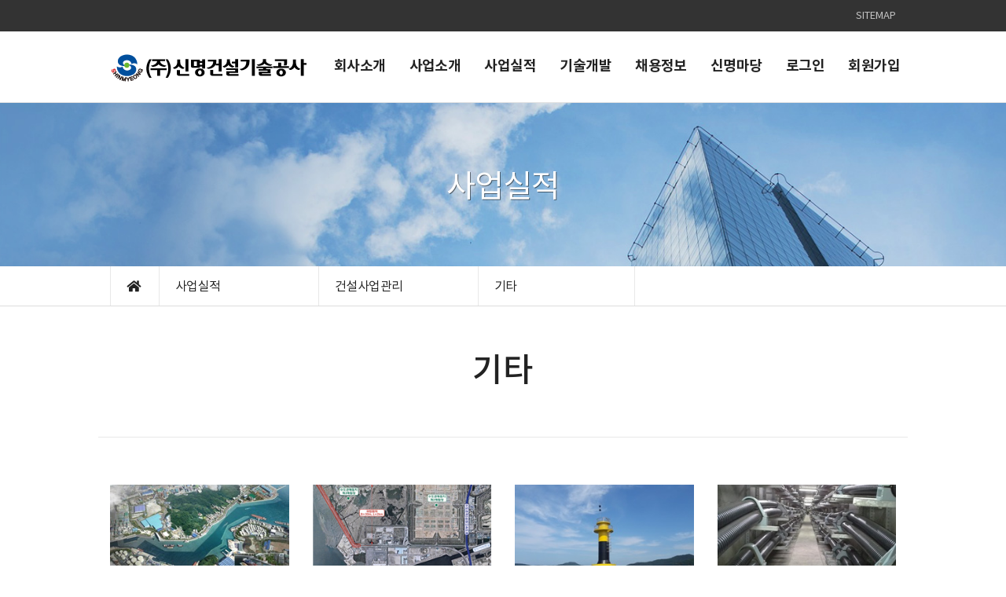

--- FILE ---
content_type: text/html; charset=utf-8
request_url: http://shinmyeong.co.kr/skin/page/busi_perform05.html
body_size: 40586
content:
<!DOCTYPE html>
<html lang="ko">
<head>
<meta charset="UTF-8">
<meta name="robots" content="ALL">
<meta http-equiv="Content-Type" content="text/html; charset=UTF-8">
<meta http-equiv="X-UA-Compatible" content="IE=edge">
<meta name="description" content="토목설계/감리, 건축/토목공사 등 건물 및 토목엔지니어링 서비스업체">
<meta name="author" content="(주)신명건설기술공사">
<meta name="content-language" content="ko">
<meta name="keywords" content="토목설계 전문업체, 감리, 상하수도, 도로, 수자원, 환경 등">
<meta name="viewport" content="width=device-width, initial-scale=1.0">
<meta name="viewport" content="width=1200">
<meta property="og:title" content="(주)신명건설기술공사"/>
<meta property="og:type" content="website"/>
<meta property="og:url" content="http://shinmyeong.co.kr"/>
<meta property="og:description" content="토목설계/감리, 건축/토목공사 등 건물 및 토목엔지니어링 서비스업체"/>
<meta property="og:image" content=""/>
<link rel="canonical" href="http://shinmyeong.co.kr" />
<title>(주)신명건설기술공사</title>
<link rel="stylesheet" href="//maxcdn.bootstrapcdn.com/bootstrap/3.3.7/css/bootstrap.min.css">
<link href="//maxcdn.bootstrapcdn.com/font-awesome/4.7.0/css/font-awesome.min.css" rel="stylesheet">
<link rel="stylesheet" href="/css/jasny-bootstrap.min.css">
<link rel="stylesheet" href="/css/flexslider.css" type="text/css">
<link type="text/css" media="all" rel="stylesheet" href="/css/jquery.tosrus.all.css" />
<link type="text/css" media="all" rel="stylesheet" href="/css/slick.css" />
<link type="text/css" media="all" rel="stylesheet" href="/css/owl.carousel.css" />
<link href="/css/bootstrap-datetimepicker.min.css" rel="stylesheet">
<link type="text/css" rel="stylesheet" href="/css/plugins/slide-in-panel/style.css" />
<script type="text/javascript" src="/js/HuskyEZCreator.js" charset="utf-8"></script>
<link rel="stylesheet" href="/css/animate.min.css">
<link rel="stylesheet" href="/css/custom.css">
<link rel="stylesheet" href="/theme/a/custom.css">
<link rel="stylesheet" href="/skin/custom.css?t=1769149777">
<!--[if lt IE 9]>
<script src="/js/html5shiv.js"></script>
<script src="/js/respond.min.js"></script>
<![endif]-->
<script src="//ajax.googleapis.com/ajax/libs/jquery/1.11.0/jquery.min.js"></script>
<script src="//ajax.googleapis.com/ajax/libs/jqueryui/1.10.4/jquery-ui.min.js"></script>
<script src="//maxcdn.bootstrapcdn.com/bootstrap/3.3.7/js/bootstrap.min.js"></script>
<script type="text/javascript" src="/js/hammer.min.js"></script>
<script type="text/javascript" language="javascript" src="/js/FlameViewportScale.js"></script>
<script type="text/javascript" src="//code.jquery.com/jquery-migrate-1.2.1.min.js"></script>
<script type="text/javascript" charset="utf-8" src="/js/owl.carousel.min.js"></script>
<script type="text/javascript" charset="utf-8" src="/js/slick.min.js"></script>
<script type="text/javascript" language="javascript" src="/js/jquery.tosrus.min.all.js"></script>
<script src="//ajax.googleapis.com/ajax/libs/webfont/1.5.0/webfont.js"></script>
<script type="text/javascript" charset="utf-8" src="/js/bootstrap-datetimepicker.min.js"></script>
<script src="/js/jasny-bootstrap.min.js"></script>
<script src="/js/summernote.min.js"></script>
<link rel="stylesheet" href="/css/summernote.css" type="text/css">
<script type="text/javascript" src="/js/all.js" charset="utf-8"></script>
<script src="/theme/a/custom.js"></script>
<script type="text/javascript">
$(document).ready(function(){
	$('.uneven').slick({
        dots: true,
        speed: 300,
        slidesToShow: 4,
        slidesToScroll: 4,
		slide : 'div'
    });
	$(".slick-track").prop("id","freewall");
	$('.slick-slide').click(function(){
		$('.slider a[data-no="'+$(this).attr('data-no')+'"]').click();
	});
});
</script>
<!--/******************************************************플렉스 슬라이더**********************************************/-->
<script type="text/javascript">
$('#myTab a').click(function (e) {
  e.preventDefault()
  $(this).tab('show')
});
</script>

<script type="text/javascript">
  (function(i,s,o,g,r,a,m){i['GoogleAnalyticsObject']=r;i[r]=i[r]||function(){
  (i[r].q=i[r].q||[]).push(arguments)},i[r].l=1*new Date();a=s.createElement(o),
  m=s.getElementsByTagName(o)[0];a.async=1;a.src=g;m.parentNode.insertBefore(a,m)
  })(window,document,'script','//www.google-analytics.com/analytics.js','ga');

  ga('create', 'UA-52839620-1', 'auto');
  ga('send', 'pageview');

</script></head>
<body class="body-layout">

<script>
	console.log('3.139.77.127')
	console.log('220.85.21.35')
</script>
<script type="text/javascript">
        document.addEventListener('DOMContentLoaded', function() {
        var csrfToken = "35b0da683555cccafbe766b80cf04c65";
        var forms = document.querySelectorAll('form');
        forms.forEach(function(form) {
            var input = document.createElement('input');
            input.type = 'hidden';
            input.name = "ci_csrf_token";
            input.value = csrfToken;
            form.appendChild(input);
        });
    });
</script>
<script  language="JavaScript">
    <!--
        function  imageView(strImage)
        {
        this.document.images['mainImage'].src  =  strImage;
        }
    //-->
	$(window).resize(function(){
		$(".topmarginLay_a").css("height",$(".navbar-fixed-top").height());
	});
	$(window).ready(function(){
		$(".topmarginLay_a").css("height",$(".navbar-fixed-top").height());
	});
	$(window).load(function(){
		$(".topmarginLay_a").css("height",$(".navbar-fixed-top").height());
	});
</script>
<!-- Menu -->
<div class="navbar navbar-inverse navbar-fixed-top" role="navigation">
	<div class="menu_top">
	<div class="container"><a href="/skin/page/sitemap.html">SITEMAP</a></div>
</div>	<div class="container">

	  <div class="navbar-header">
			<button type="button" class="navbar-toggle" data-toggle="collapse" data-target=".navbar-collapse">
				<span class="sr-only">Toggle navigation</span>
				<span class="icon-bar"></span>
				<span class="icon-bar"></span>
				<span class="icon-bar"></span>
			</button>
			<a class="navbar-brand" href="/"><img alt="LOGO" src="/skin/img/logo/logo.png" class="img-responsive"></a>
		</div>
		<div class="navbar-collapse collapse">
			<ul class="nav navbar-nav navbar-right">
								<li id='m-13'><a href='#' target='_self' class='m-13' >회사소개</a></li>
<li id='m-14'><a href='#' target='_self' class='m-14' >사업소개</a></li>
<li id='m-15'><a href='#' target='_self' class='m-15' >사업실적</a></li>
<li id='m-16' class='dropdown'>
<a href='#' target='_self' class='m-16 dropdown-toggle' data-toggle='dropdown'>기술개발 <b class='caret'></b></a>
<ul class='dropdown-menu m-16_sub'>
<li class='sub_link'><a href='/skin/page/rnd01.html' target='_self' class='m-16' >기술연구소</a></li>
<li class='sub_link'><a href='/skin/page/rnd02.html' target='_self' class='m-16' >특허</a></li>
</ul>
</li>
<li id='m-17'><a href='#' target='_self' class='m-17' >채용정보</a></li>
<li id='m-18'><a href='#' target='_self' class='m-18' >신명마당</a></li>
				<li class="divider-vertical"></li>
				<li><a href='/login.php?rq_url=%2Fskin%2Fpage%2Fbusi_perform05.html'>로그인</a></li><li><a href='/join.php?rq_url=%2Fskin%2Fpage%2Fbusi_perform05.html'>회원가입</a></li>							</ul>
		</div>
	</div>
	<div class="" id="menu-bottom">
	<div class="sub-menu menu0">
		<ul class="m1-ul2">
			<li class="first"><a href="/skin/page/company02.html">회사소개</a></li>
			<li><a href="/skin/page/company01.html">인사말</a></li>
			<li><a href="/skin/page/company02.html">회사소개</a></li>
			<li><a href="/skin/page/company03.html">연혁</a></li>
			<li><a href="/skin/page/company04.html">면허등록</a></li>
			<li><a href="/skin/page/company05.html">조직도</a></li>
			<li><a href="/skin/page/company06.html">찾아오시는 길</a></li>
		</ul>
	</div>
	<div class="sub-menu menu1">
		
		<ul class="m2-ul2">
			<li class="first"><a href="/skin/page/busi_inform01.html">설계</a></li>
			<li class="float_li">
				<div class="float_ul_box">
					<ul>
					<li><a href="/skin/page/busi_inform01.html">도로 및 공항</a></li>
					<li><a href="/skin/page/busi_inform14.html">항만 및 해안</a></li>
					<li><a href="/skin/page/busi_inform02.html">토목구조</a></li>
					<li><a href="/skin/page/busi_inform03.html">토질 ∙ 지질</a></li>
					<li><a href="/skin/page/busi_inform08.html">조경</a></li>
					<li><a href="/skin/page/busi_inform07.html">교통</a></li>
					<li><a href="#c">일반산업기계</a></li>
					<li><a href="#c">전력설계</a></li>
					<li><a href="#c">정보통신</a></li>
				</ul>
			</div>
			<div class="float_ul_box">
				<ul>
					<li><a href="/skin/page/busi_inform05.html">상하수도</a></li>
					<li><a href="/skin/page/busi_inform09.html">환경</a></li>
					<li><a href="/skin/page/busi_inform15.html">철도</a></li>						
					<li><a href="/skin/page/busi_inform04.html">도시계획</a></li>
					<li><a href="/skin/page/busi_inform13.html">지반 ∙ 터널</a></li>
					<li><a href="/skin/page/busi_inform06.html">수자원개발</a></li>
					<li><a href="#c">설비</a></li>
					<li><a href="#c">전력감리</a></li>
					<!-- <li><a href="/skin/page/busi_inform11.html">기술진단</a></li> -->
					<!-- <li><a href="/skin/page/busi_inform10.html">방재안전</a></li> -->
					<!-- <li><a href="/skin/page/busi_inform12.html">정밀안전진단</a></li> -->
					</ul>
				</div>
			</li>
		</ul>
		<ul class="m2-ul1">
			<li class="first"><a href="/skin/page/busi_inform00.html">건설사업관리</a></li>
			<li><a href="/skin/page/busi_inform00.html">감리 ∙ CM분야</a></li>
		</ul>
		<ul class="m2-ul3">
			<li class="first"><a href="#c">기타</a></li>
			<li><a href="#c">현장조사 및 측량</a></li>
			<li><a href="#c">방재관리대책대행자</a></li>
			<li><a href="#c">제1종환경영향평가</a></li>
			<li><a href="#c">교통영향평가</a></li>
			<li><a href="#c">교통안전진단</a></li>
			<li><a href="#c">재해영향평가</a></li>
			<li><a href="#c">지하안전영향평가</a></li>
			<li><a href="#c">공공하수도 기술진단</a></li>
			<li><a href="#c">정밀안전진단</a></li>
			<li><a href="#c">기업부설연구소</a></li>
		</ul>
	</div>
	<div class="sub-menu menu2">
		<ul class="m3-ul1">
			<li class="first"><a href="/skin/page/busi_perform01.html">건설사업관리</a></li>
			<li><a href="/skin/page/busi_perform01.html">도로</a></li>
			<li><a href="/skin/page/busi_perform02.html">단지조성</a></li>
			<li><a href="/skin/page/busi_perform03.html">수자원</a></li>
			<li><a href="/skin/page/busi_perform04.html">상하수도</a></li>
			<li><a href="/skin/page/busi_perform05.html">기타</a></li>
		</ul>
		<ul class="m3-ul2">
			<li class="first"><a href="/skin/page/busi_perform06.html">설계</a></li>
			<li class="float_li">
				<div class="float_ul_box">
					<ul>
						<li><a href="/skin/page/busi_perform06.html">도로 및 공항</a></li>
						<li><a href="/skin/page/busi_perform07.html">상하수도</a></li>
						<li><a href="/skin/page/busi_perform08.html">도시계획</a></li>
						<li><a href="/skin/page/busi_perform09.html">조경</a></li>
						<li><a href="/skin/page/busi_perform10.html">수자원</a></li>
						<li><a href="/skin/page/busi_perform11.html">환경</a></li>
					</ul>
				</div>
				<div class="float_ul_box">
					<ul>
						<li><a href="/skin/page/busi_perform12.html">토목구조∙토질</a></li>
						<li><a href="/skin/page/busi_perform13.html">교통</a></li>
						<li><a href="/skin/page/busi_perform14.html">항만</a></li>
						<li><a href="/skin/page/busi_perform15.html">발송배전</a></li>
						<li><a href="/skin/page/busi_perform16.html">기술진단∙정밀안전진단</a></li>
						<li><a href="/skin/page/busi_perform17.html">VE</a></li>
					</ul>
				</div>
			</li>
		</ul>
	</div>
	<div class="sub-menu menu3">
		<ul class="m4-ul1">
			<li class="first"><a href="/skin/page/rnd01.html">기술개발</a></li>
			<li><a href="/skin/page/rnd01.html">기술연구소</a></li>
			<li><a href="/skin/page/rnd02.html">특허</a></li>
			<li><a href="/skin/page/rnd03.html">신기술</a></li>
		</ul>
		<!--ul class="m4-ul2">
			<li class="first"><a href="/skin/page/rnd02.html">특허</a></li>
			<li><a href="/skin/page/rnd02.html">특허</a></li>
		</ul>
		<ul class="m4-ul3">
			<li class="first"><a href="/skin/page/rnd03.html">신기술</a></li>
			<li><a href="/skin/page/rnd03.html">신기술</a></li>
		</ul-->
	</div>
	<div class="sub-menu menu4">
		<ul class="m5-ul1">
			<li class="first"><a href="/skin/page/recruitment01.html">채용정보</a></li>
			<li><a href="/skin/page/recruitment01.html">인재상</a></li>
			<li><a href="/skin/page/recruitment02.html">인사제도</a></li>
			<li><a href="/skin/page/recruitment03.html">채용안내</a></li>
			<li><a href="/bbs/bbs/?bbs_no=6">채용공고</a></li>
		</ul>
		<!--ul class="m5-ul2">
			<li class="first"><a href="/skin/page/recruitment02.html">인사제도</a></li>
			<li><a href="/skin/page/recruitment02.html">인사제도</a></li>
		</ul>
		<ul class="m5-ul3">
			<li class="first"><a href="/skin/page/recruitment03.html">채용안내</a></li>
			<li><a href="/skin/page/recruitment03.html">채용안내</a></li>
		</ul>
		<ul class="m5-ul4">
			<li class="first"><a href="/bbs/bbs/?bbs_no=6">채용 공고</a></li>
			<li><a href="/bbs/bbs/?bbs_no=6">채용공고</a></li>
		</ul-->
	</div>
	<div class="sub-menu menu5">
		<ul class="m6-ul1">
			<li class="first"><a href="/bbs/bbs/?bbs_no=7">신명마당</a></li>
			<li><a href="/bbs/bbs/?bbs_no=7">공지사항</a></li>
			<li><a href="/bbs/bbs/?bbs_no=8">자료실</a></li>
		</ul>  
		<!--ul class="m6-ul2">
			<li class="first"><a href="/bbs/bbs/?bbs_no=8">자료실</a></li>
			<li><a href="/bbs/bbs/?bbs_no=8">자료실</a></li>
		</ul-->
	</div>
</div></div>
<br><!-- Menu End -->
<div class="topmarginLay_a"></div>
<div class="container sub-layout">

<!-- Body -->
<meta name="keywords" content=""><div class="subpage busi_perfotm" id="busi_perfotm05">
	<div class="subTop">
		<div class="container">
			<h2>사업실적</h2>
		</div>
		<div class="bread">
			<div class="container">
				<ol class="breadcrumb">
					<li class="bread_home"><i class="fas fa-home"></i></li>
					<li>사업실적</li>
					<li>건설사업관리</li>
					<li>기타</li>
				</ol>
			</div>
		</div>
	</div>

	<div class="subContent">
		<div class="container">
			<div class="row subTitle">
				<div class="col-md-12">
					<h3>기타</h3>
				</div>
			</div>
			<div class="row">
				<div class="col-md-12">
					<div role="tabpanel">
						<!-- Nav tabs -->
						<!-- Tab panes -->
						<div class="tab-content">
							<div role="tabpanel" class="tab-pane active" id="perform05_1">
								<div class="con con1 row">
									<div class="col-md-3">
										<img src="/skin/img/sub/perform05_1.jpg" alt="" class="img-responsive center-block">
										<dl>
											<dt>2018년도 오염퇴적물 정화사업 사업관리(시공단계)용역</dt>
											<dd>해양환경공단</dd>
											<dd>2018.05</dd>
										</dl>
									</div>		
									<div class="col-md-3">
										<img src="/skin/img/sub/perform05_2.png" alt="" class="img-responsive center-block">
										<dl>
											<dt>수도권매립지 외곽 차폐수림대 조성사업(토목공사) 건설사업관리용역</dt>
											<dd>수도권매립지관리공사</dd>
											<dd>2017.10</dd>
										</dl>
									</div>
									<div class="col-md-3">
										<img src="/skin/img/sub/perform05_3.jpg" alt="" class="img-responsive center-block">
										<dl>
											<dt>가대암등표 개량공사 건설사업관리용역</dt>
											<dd>대산지방해양 수산청</dd>
											<dd>2016.02</dd>
										</dl>
									</div>
									<div class="col-md-3">
										<img src="/skin/img/sub/perform05_4.jpg" alt="" class="img-responsive center-block">
										<dl>
											<dt>북원주 S/S인출 전력구공사 시공감리용역</dt>
											<dd>한국전력</dd>
											<dd>2006.10</dd>
										</dl>
									</div>		
									<div class="clearfix"></div>	
									<div class="col-md-3">
										<img src="/skin/img/sub/perform05_5.jpg" alt="" class="img-responsive center-block">
										<dl>
											<dt>가거도등대 진입로 확장공사 건설사업관리용역</dt>
										</dl>
									</div>		
									<div class="col-md-3">
										<img src="/skin/img/sub/perform05_6.jpg" alt="" class="img-responsive center-block">
										<dl>
											<dt>대형기상탑 설치 토목공사 책임감리용역</dt>
										</dl>
									</div>	
									<div class="col-md-3">
										<img src="/skin/img/sub/perform05_7.jpg" alt="" class="img-responsive center-block">
										<dl>
											<dt>득량예당-대서간 도로확포장 지장전주 이설공사(감리)</dt>
										</dl>
									</div>	
									<div class="col-md-3">
										<img src="/skin/img/sub/perform05_8.jpg" alt="" class="img-responsive center-block">
										<dl>
											<dt>광양 동천, 추산천 수해복구공사 감리용역</dt>
										</dl>
									</div>	
								</div>
							</div>
							<div role="tabpanel" class="tab-pane" id="perform05_2">
								<div class="con con2 row">
									<div class="col-md-3">
										<img src="/skin/img/sub/perform_logo.jpg" alt="" class="perform_logo img-responsive center-block">
										<dl>
											<dt>무안탄도 도서전화공사 감리용역</dt>
											<dd>한전전남지사</dd>
											<dd>2000.08</dd>
										</dl>
									</div>		
									<div class="col-md-3">
										<img src="/skin/img/sub/perform_logo.jpg" alt="" class="perform_logo img-responsive center-block">
										<dl>
											<dt>신안 장병도 농어촌 전화공사 감리용역</dt>
											<dd>한전전남지사</dd>
											<dd>2000.09</dd>
										</dl>
									</div>	
									<div class="col-md-3">
										<img src="/skin/img/sub/perform_logo.jpg" alt="" class="perform_logo img-responsive center-block">
										<dl>
											<dt>득량예당-대서간 도로확포장 지장전주이설공사(감리)</dt>
											<dd>한국전력공사 보성지점</dd>
											<dd>2008.09</dd>
										</dl>
									</div>	
									<div class="col-md-3">
										<img src="/skin/img/sub/perform_logo.jpg" alt="" class="img-responsive center-block perform_logo">
										<dl>
											<dt>해남군 생활폐기물 소각시설 대보수사업 건설사업관리용역</dt>
											<dd>해남군</dd>
											<dd>2017.06</dd>
										</dl>
									</div>
									<!--div class="col-md-3">
										<img src="/skin/img/sub/perform05_1_9.jpg" alt="" class="img-responsive center-block">
										<dl>
											<dt>회천 하수처리장 개량사업 감리용역</dt>
											<dd>경상북도</dd>
											<dd>2011.03</dd>
										</dl>
									</div>
									<div class="col-md-3">
										<img src="/skin/img/sub/perform05_1_10.jpg" alt="" class="img-responsive center-block ">
										<dl>
											<dt>08하수관거정비 임대형 민간투자사업(BTL) 전면책임감리용역</dt>
											<dd>광주광역시</dd>
											<dd>2010.07</dd>
										</dl>
									</div>
									<div class="col-md-3">
										<img src="/skin/img/sub/perform05_1_11.jpg" alt="" class="img-responsive center-block">
										<dl>
											<dt>초도.안도 송도.송도 상수도시설공사 통합책임감리용역</dt>
											<dd>여수시</dd>
											<dd>2007.12</dd>
										</dl>
									</div>
									<div class="col-md-3">
										<img src="/skin/img/sub/perform05_1_12.jpg" alt="" class="img-responsive center-block">
										<dl>
											<dt>흑산대둔도 상수도시설공사 감리용역</dt>
											<dd>신안군</dd>
											<dd>2005.01</dd>
										</dl>
									</div>	
									<div class="clearfix"></div>								
									<div class="col-md-3">
										<img src="/skin/img/sub/perform_logo.jpg" alt="" class="img-responsive center-block perform_logo">
										<dl>
											<dt>구례군 하수관거 정비사업(2단계1지구) 전면책임감리용역</dt>
											<dd>구례군</dd>
											<dd>2004.05</dd>
										</dl>
									</div>
									<div class="col-md-3">
										<img src="/skin/img/sub/perform_logo.jpg" alt="" class="img-responsive center-block perform_logo">
										<dl>
											<dt>구례군 하수관거 정비사업 통합전면책임감리용역</dt>
											<dd>구례군</dd>
											<dd>2003.04</dd>

										</dl>
									</div>
									<div class="col-md-3">
										<img src="/skin/img/sub/perform_logo.jpg" alt="" class="img-responsive center-block perform_logo">
										<dl>
											<dt>남제,조곡지구외 2개소(조례,석현) 하수도 책임감리용역</dt>
											<dd>순천시</dd>
											<dd>2001.05</dd>
										</dl>
									</div>
									<div class="col-md-3">
										<img src="/skin/img/sub/perform_logo.jpg" alt="" class="img-responsive center-block perform_logo">
										<dl>
											<dt>순천시 상수도3단계 확장사업 전면책임감리용역</dt>
											<dd>순천시</dd>
											<dd>2000.07</dd>
										</dl>
									</div-->
								</div>
							</div>
							<!-- 							<div role="tabpanel" class="tab-pane" id="messages">...</div>
							<div role="tabpanel" class="tab-pane" id="settings">...</div> -->
						</div>
						<div class="clearfix"></div>
						<ul class="nav nav-tabs" role="tablist">
							<li role="presentation" class="active"><a href="#perform05_1" aria-controls="perform05_1" role="tab" data-toggle="tab">1</a></li>
							<li role="presentation"><a href="#perform05_2" aria-controls="perform05_2" role="tab" data-toggle="tab">2</a></li>
							<!-- 							<li role="presentation"><a href="#messages" aria-controls="messages" role="tab" data-toggle="tab">Messages</a></li>
							<li role="presentation"><a href="#settings" aria-controls="settings" role="tab" data-toggle="tab">Settings</a></li> -->
						</ul>
					</div>
				</div>
			</div>
		</div>
	</div>
</div></div><!-- Modal -->
<div class="modal" id="img_sum_modal" tabindex="-1" aria-hidden="true" style="display: none;">

                <input type="hidden" class="now_img" value="1">
        <div id="" class="modal-content_img_view" style="width:100%;background-color:#000000;margin:0">
            <center>
                <input type="hidden" class="img_bbs_no">
            <!--<div class="row" style="height:120px;">
                <div class="col-xs-1"><button class="pre_page" style="top:50px"><</button></div>
                <div class="col-xs-10"><div class="images_sum"></div></div>
                <div class="col-xs-1"><button class="next_page" style="top:50px">></button>
                <input type="hidden" class="now_page" value="1"></div>
            </div>--> 
                <!-- Slide Image -->
                <table class="images_sum_main_table" style="background-color:#FFFFFF;text-align: center">
                    <tr>
                        <td>
                            <img class="images_sum_main" src="" style="margin:4px 10px" alt="main images">
                            <br>
                            <table width="100%"><tr><td width="50%"></td><td><a class="pre_img" href="#" style="color:#000000;"><span class="glyphicon glyphicon-chevron-left"></span></a></td>
			    <td><a class="" href="#" data-dismiss="modal" style="color:#000000;"><span class="glyphicon glyphicon-remove-sign btn-lg"></span></a></td>
			    <td><a class="next_img" href="#"><span class="glyphicon glyphicon-chevron-right" style="color:#000000;"></span></a></td><td width="50%"></td></tr></table>
                        </td>
                    </tr>
                </table>
            </center>


                <a class="carousel-control left pre_img" href="#"><span class="glyphicon glyphicon-chevron-left"></span></a>
                <a class="carousel-control right next_img" href="#"><span class="glyphicon glyphicon-chevron-right"></span></a>

               
            <!--<img src="$img_path" class="img-responsive images_sum_main" style="max-height:700px;">-->
    </div>
</div>
<!-- Modal -->
<script type="text/javascript">
    $(".dh-front-gallery .col-md-3 a.thumbnail").height($(".dh-front-gallery .col-md-3 a.thumbnail").width()*0.7);
    $(".pull-center.dh-popup").css("left",($(window).width()-$(".pull-center.dh-popup").width())/2);
    $(window).resize(function(){
    $(".dh-front-gallery .col-md-3 a.thumbnail").height($(".dh-front-gallery .col-md-3 a.thumbnail").width()*0.7);
	$(".pull-center.dh-popup").css("left",($(window).width()-$(".pull-center.dh-popup").width())/2);
    });
    
    $(".intro-widgetbox .col-xs-3 a.thumbnail").height($(".intro-widgetbox .col-xs-3 a.thumbnail").width()*0.7);
    $(".pull-center.dh-popup").css("left",($(window).width()-$(".pull-center.dh-popup").width())/2);
    $(window).resize(function(){
    $(".intro-widgetbox .col-xs-3 a.thumbnail").height($(".intro-widgetbox .col-xs-3 a.thumbnail").width()*0.7);
	$(".pull-center.dh-popup").css("left",($(window).width()-$(".pull-center.dh-popup").width())/2);
    });

	function sendFile(file,editor,welEditable) {
	    data = new FormData();
	    data.append("file", file);
	    $.ajax({
		data: data,
		type: "POST",
		url: "/saveimage.php",
		cache: false,
		contentType: false,
		processData: false,
		success: function(url) {
			editor.insertImage(welEditable, url);
		}
	    });
	}

    $.ajax({
		type: "get",
		url: "/imggallery.php",
		data: "img_bbs_no=4&page_no="+$(".now_page").val(),
		success: function(msg){
				$(".images_sum").html(msg);
		}
	});
    $(".pre_page").click(function(){
        if($(".now_page").val()!=1){
            var im_page_no = $(".now_page").val();
            im_page_no--;
            $(".now_page").val(im_page_no);
            $.ajax({
                type: "get",
                url: "/imggallery.php",
                data: "img_bbs_no=4&page_no="+$(".now_page").val(),
                success: function(msg){
                        $(".images_sum").html(msg);
                }
            });
        }
    });
    $(".next_page").click(function(){
        var im_page_no = $(".now_page").val();
        im_page_no++;
        $(".now_page").val(im_page_no);
        $.ajax({
            type: "get",
            url: "/imggallery.php",
            data: "img_bbs_no=4&page_no="+$(".now_page").val(),
            success: function(msg){
                    $(".images_sum").html(msg);
            }
        });
    });
    
    
    
    $(".pre_img").click(function(){
        var im_page_no = $(".now_img").val();
        im_page_no--;
        $(".now_page").val(im_page_no);
        $.ajax({
            type: "get",
            url: "/imggallery.php",
            data: "img_bbs_no="+$(".img_bbs_no").val()+"&mode=pre&img_no="+$(".now_img").val()+"&page_no="+$(".now_page").val(),
            success: function(msg){
                
                $(".pre_img").css("display","none");
                $(".next_img").css("display","none");
                var msg_arr = msg.split("as12gf");
                $(".images_sum_main").attr("src",msg_arr[1]);
                $(".now_img").val(msg_arr[0]);
                $(".images_sum_main").css("height","");
                $(".images_sum_main").css("width","");
                if($(".images_sum_main").height()*$(window).width()>=$(".images_sum_main").width()*$(window).height()){
                    $(".images_sum_main").css("height",$(window).height()-20);
                }else{
                    $(".images_sum_main").css("width",$(window).width()-60);
                }
                $(".images_sum_main_table").css("margin-top",($(".modal-content_img_view").height()-$(".images_sum_main").height()-40)/2+"px");
                $(".pre_img").css("display","block");
                $(".next_img").css("display","block");

            }
        });
    });
    $(".next_img").click(function(){
        var im_page_no = $(".now_img").val();
        im_page_no++;
        $(".now_page").val(im_page_no);
        $.ajax({
            type: "get",
            url: "/imggallery.php",
            data: "img_bbs_no="+$(".img_bbs_no").val()+"&mode=next&img_no="+$(".now_img").val()+"&page_no="+$(".now_page").val(),
            success: function(msg){
                $(".pre_img").css("display","none");
                $(".next_img").css("display","none");
                var msg_arr = msg.split("as12gf");
                $(".images_sum_main").attr("src",msg_arr[1]);
                $(".now_img").val(msg_arr[0]);
                $(".images_sum_main").css("height","");
                $(".images_sum_main").css("width","");
                if($(".images_sum_main").height()*$(window).width()>=$(".images_sum_main").width()*$(window).height()){
                    $(".images_sum_main").css("height",$(window).height()-20);
                }else{
                    $(".images_sum_main").css("width",$(window).width()-60);
                }
                $(".images_sum_main_table").css("margin-top",($(".modal-content_img_view").height()-$(".images_sum_main").height()-40)/2+"px");
                $(".pre_img").css("display","block");
                $(".next_img").css("display","block");
            }
        });
    });

    
    
    
    function ch_main_img(img_bbs_no,data_no,src){
        $(".images_sum_main").css("max-height",$(window).height()-50);
        $(".modal-content_img_view").css("height",$(window).height());
        $(".pre_img").css("display","none");
        $(".next_img").css("display","none");
        if(data_no==$(".first_img").val()){
            $(".pre_img").css("display","none");
        }
        $(".img_bbs_no").val(img_bbs_no);
        $(".now_img").val(data_no);
        $(".images_sum_main").attr("src",src);
        $("#img_sum_modal").show();
        $(".images_sum_main").css("height","");
        $(".images_sum_main").css("width","");
        if($(".images_sum_main").height()*$(window).width()>=$(".images_sum_main").width()*$(window).height()){
            $(".images_sum_main").css("height",$(window).height()-20);
        }else{
            $(".images_sum_main").css("width",$(window).width()-60);
        }
        $(".images_sum_main_table").css("margin-top",($(".modal-content_img_view").height()-$(".images_sum_main").height()-40)/2+"px");
        $(".pre_img").css("display","block");
        $(".next_img").css("display","block");
    }

    
    $(window).resize(function(){
        $(".images_sum_main").css("height","");
        $(".images_sum_main").css("width","");
        if($(".images_sum_main").height()*$(window).width()>=$(".images_sum_main").width()*$(window).height()){
            $(".images_sum_main").css("height",$(window).height()-20);
        }else{
            $(".images_sum_main").css("width",$(window).width()-40);
        }
        $(".images_sum_main_table").css("margin-top",($(".modal-content_img_view").height()-$(".images_sum_main").height()-40)/2+"px");
        $(".images_sum_main").css("max-height",$(window).height()-60);
        $(".modal-content_img_view").css("height",$(window).height());
    });

</script>


<script type="text/javascript" language="javascript">

	$(window).load(function(){
		setTimeout(function(){
			$(".uneven div div div").height($(".uneven div div div").width()*0.7);
			$(".slick-list.draggable").height($(".uneven div div div").height+2);
			$(".slick-track").height($(".uneven div div div").width()*0.7);
		},300);
    });

    $(window).resize(function(){
		$(".uneven div div div").height($(".uneven div div div").width()*0.7);
		$(".slick-list.draggable").height($(".uneven div div div").height+2);
		$(".slick-track").height($(".uneven div div div").width()*0.7);
    });


//jQuery(function( $ ) {
	$(document).ready(function(){
    $('#freewall a').tosrus({
		caption    : {
			add        : true
		},
		slides    : {
			load        : 'near-visible'
		},
		wrapper    : {
		   classes    : "img-border"
		},
		infinite : true,
	});
    
});
</script></div>
<div class="container footer-social-layout">
	<div class="row">
    <div class="col-lg-12 text-center warning socialArea">
                                <!--<a href="#" target="_blank"><button class="btn btn-link"><img src="/img/kakaotalk.jpg" height="30px" alt="kakaotalk" title="kakaotalk"></button></a>-->
        								    </div>
</div>
		</div>
</div>
</div>


</div></div></div>
<!-- Body End -->
<!-- Footer -->
<div class="footer_copy">
    <div class="col-lg-12 text-center">
    <div class="container">
	<div class="row text-left">
		<div class="col-sm-2">
			<img src="/skin/img/logo/f-logo.png" alt="" class="img-responsive foot-logo">
		</div>
		<div class="col-sm-10">
			<a href="/skin/page/personal.html">개인정보취급방침</a>
			<ul>
				<li><strong>본사</strong> 전남 순천시 가곡길 12 / 우편번호 57923 / 대표전화 061-750-8000 / 이메일 sin3391@daum.net</li>
				<li><strong>서울사무소</strong> 서울시 동작구 상도로 21(대방동 397-10), 현대빌딩 / 우편번호 06955 / 대표전화 02-825-3391</li>
				<!-- <li><strong>안양사무소</strong> 경기도 안양시 동안구 시민대로 361, 1동 1103호 (관양동, 에이스평촌타워) / 우편번호 14057 / 대표전화 031-342-2471</li> -->
			</ul>
			<p class="copy">COPYRIGHT 2018 &copy; SHINMYEONG CO.,LTD. ALL RIGHTS RESERVED.</p>
		</div>
	</div>
</div>

<!-- snb 모음 
<div class="footer_snb">
<ul class="sub_snb_inner01">
	<li><a href="/skin/page/company01.html">회사소개</a></li>
	<li><a href="/skin/page/busi_inform01.html">사업소개</a></li>
	<li><a href="/skin/page/busi_perform01.html">사업실적</a></li>
	<li><a href="/skin/page/rnd01.html">기술개발</a></li>
	<li><a href="/skin/page/.html">채용정보</a></li>
	<li><a href="/skin/page/.html">신명마당</a></li>
</ul>
<ul class="sub_snb_inner02">
	<li><a href="/skin/page/company01.html">인사말</a></li>
	<li><a href="/skin/page/company02.html">회사소개</a></li>
	<li><a href="/skin/page/company03.html">연혁</a></li>
	<li><a href="/skin/page/company04.html">면허등록</a></li>
	<li><a href="/skin/page/company05.html">조직도</a></li>
	<li><a href="/skin/page/company06.html">찾아오시는 길</a></li>
</ul>

<ul class="sub_snb_inner03">
	<li><a href="/skin/page/busi_inform00.html">건설사업관리</a></li>
	<li><a href="/skin/page/busi_inform01.html">설계</a></li>
</ul>
<ul class="sub_snb_inner04">
	<li><a href="/skin/page/busi_perform01.html">건설사업관리</a></li>
	<li><a href="/skin/page/busi_perform06.html">설계</a></li>
</ul>
<ul class="sub_snb_inner05">
	<li><a href="/skin/page/rnd01.html">기술연구소</a></li>
	<li><a href="/skin/page/rnd02.html">특허</a></li>
</ul>
<ul class="sub_snb_inner06">
	<li><a href="/skin/page/recruit01.html">인재상</a></li>
	<li><a href="/skin/page/recruit02.html">인사제도</a></li>
	<li><a href="/skin/page/recruit03.html">채용안내</a></li>
	<li><a href="/skin/page/recruit04.html">채용공고</a></li>
</ul>
<ul class="sub_snb_inner07">
	<li><a href="">공지사항</a></li>
	<li><a href="">자료실</a></li>
</ul>

<ul class="sub_snb_inner08">
	<li><a href="/skin/page/busi_inform01.html">도로 및 공항</a></li>
	<li><a href="/skin/page/busi_inform02.html">토목구조</a></li>
	<li><a href="/skin/page/busi_inform03.html">토질∙지질</a></li>
	<li><a href="/skin/page/busi_inform04.html">도시계획</a></li>
	<li><a href="/skin/page/busi_inform05.html">상하수도</a></li>
	<li><a href="/skin/page/busi_inform06.html">수자원개발</a></li>
	<li><a href="/skin/page/busi_inform07.html">교통</a></li>
	<li><a href="/skin/page/busi_inform08.html">조경</a></li>
	<li><a href="/skin/page/busi_inform09.html">환경</a></li>
	<li><a href="/skin/page/busi_inform10.html">방재안전</a></li>
	<li><a href="/skin/page/busi_inform11.html">기술진단</a></li>
	<li><a href="/skin/page/busi_inform12.html">정밀안전진단</a></li>
	<li><a href="/skin/page/busi_inform13.html">지하안전영향평가</a></li>
</ul>
<ul class="sub_snb_inner09">
	<li><a href="/skin/page/busi_perform01.html">도로</a></li>
	<li><a href="/skin/page/busi_perform02.html">단지조성</a></li>
	<li><a href="/skin/page/busi_perform03.html">수자원</a></li>
	<li><a href="/skin/page/busi_perform04.html">상하수도</a></li>
	<li><a href="/skin/page/busi_perform05.html">기타</a></li>
</ul>
<ul class="sub_snb_inner10">
	<li><a href="/skin/page/busi_perform06.html">도로 및 공항</a></li>
	<li><a href="/skin/page/busi_perform07.html">상하수도</a></li>
	<li><a href="/skin/page/busi_perform08.html">도시계획</a></li>
	<li><a href="/skin/page/busi_perform09.html">조경</a></li>
	<li><a href="/skin/page/busi_perform10.html">수자원</a></li>
	<li><a href="/skin/page/busi_perform11.html">환경</a></li>
	<li><a href="/skin/page/busi_perform12.html">토목구조∙토질</a></li>
	<li><a href="/skin/page/busi_perform13.html">교통</a></li>
	<li><a href="/skin/page/busi_perform14.html">항만</a></li>
	<li><a href="/skin/page/busi_perform15.html">발송배전</a></li>
	<li><a href="/skin/page/busi_perform16.html">기술진단∙정밀안전진단</a></li>
	<li><a href="/skin/page/busi_perform17.html">VE</a></li>
</ul>
	</div>
--><br><script>
	$(document).ready(function() {
		const window_w = $(window).width();
		if (window_w > 767) {
			//드롭다운 삭제
			$('.navbar-inverse .navbar-right > li > ul').remove();

			//드롭다운 삽입
			var dropmenu = 9;
			for (var i = 0; i < dropmenu; i++) {
				$('.navbar-inverse .navbar-right > li').eq(i).append($('#menu-bottom > .sub-menu:first-child'));
			}

			$('.navbar-inverse .navbar-right > li.divider-vertical +li').append('<ul class="dropdown-menu">\
						<li><a href="/join_view.php">내 정보</a></li>\
						<li><a href="/logout.php">로그아웃</a></li>\
					</ul>')
			
			//메뉴 하단 영역
			$('.navbar-inverse .navbar-right li[id^="m"]').mouseenter(function() {
				$('#menu-bottom').addClass('on');
			}).mouseleave(function() {
				$('#menu-bottom').removeClass('on');
			});
			
		}
		
		if($('.dh-margin-top').length){
			//게시판 목록
			$('.bbs-list-view-layout + .row,.dh-board,.dh-view-box,#mailForm,.bbs-blog-view-layout + .row,#mod_type_formForm').appendTo('.bbs-area').css('visibility','visible');
			$('#insertForm').css('visibility','visible');
		}else{
			//게시판 내용
			$('#calendar').parent().appendTo('.bbs-area').css('visibility','visible');
			$('.bbs-list-view-layout + .row,.dh-board,.dh-view-box,#insertForm,#mailForm,.bbs-blog-view-layout + .row,#mod_type_formForm').appendTo('.bbs-area').css('visibility','visible');
		}
		
		if(!$('.navbar-inverse .navbar-nav > li.divider-vertical+li+li > a > span').hasClass('glyphicon-lock')) {
		$('.dh-alert').css({'min-height': '500px','line-height': '20em','font-size': '30px','font-weight': '500','border': '1px solid #ddd'});
	}
		
	});
</script>

<script>
	$(document).ready(function() {
		$('.small_img').click(function(e) {
			e.preventDefault();
			var imgSource = $(this).attr('src');

			$(".big_img").fadeTo(400, 0.7, function() {
				$(".big_img").attr('src', imgSource).fadeTo(400, 1);
			});
			var data_text = $(this).attr('img_text');
			$('.big_img_text').text(data_text);
			
			return fals
		});

		$('a[href="#c"]').click(function(e){
			e.preventDefault();
			alert('준비중입니다');
			return false;
		});
	})
</script>    </div>
</div>
</body>
</html>

--- FILE ---
content_type: text/css
request_url: http://shinmyeong.co.kr/skin/custom.css?t=1769149777
body_size: 36825
content:
@charset "utf-8";
@import url(https://use.fontawesome.com/releases/v5.6.3/css/all.css);
@import url(https://use.fontawesome.com/releases/v5.6.3/css/v4-shims.css);
@import url('https://fonts.googleapis.com/css?family=Noto+Serif+KR&display=swap');
@import url('/skin/notokr/notokr.css');

html {overflow-x: hidden; overflow-y: scroll;}
.body-layout {
    padding-top: 130px;
    background:#fff;
}

/* 폰트 설정 */
.body-layout, h1, h2, h3, h4, h5, h6, input, textarea, button { font-family: 'notokr',  "NanumGothic", "나눔고딕", 'NanumBarunGothic', 'Apple SD Neo Gothic', 'Malgun Gothic', 'Gulim', sans-serif; }
/* h1, h2, h3, h4, h5, h6, p { margin: 0px; } */
ol, ul, li {
	list-style: none;
	list-style-position: inside;
}

.navbar .caret, 
.navbar .divider-vertical, 
.navbar ~ br,
.footer-social-layout,
.footer_copy .text-center > br,
.topmarginLay_a {
	display: none;
}

/*가로 100% 레이아웃 정의*/
.container_contents,
.intro-html-layout,
.intro-html-layout > div,
.footer_copy > div,
.sub-layout{
	width:100%;
	padding:0;
	margin:0;
}
.intro-board-widget-layout,
.dh-board,
.dh-view-box,
.bbs-list-view-layout + .row,
#mailForm,
#insertForm{
	width:100%;
	max-width:1170px;
	margin:0 auto;
}
*{word-break:keep-all}
ul{padding-left:0}
a, a:hover{text-decoration:none}
/* login */

.login-layout,
.id-find-layout,
.pw-find-layout{
	padding: 80px 15px;
}
.login-layout .panel,
.id-find-layout .panel,
.pw-find-layout .panel{
	box-shadow: none;
	max-width: 500px;
	padding: 80px 40px 80px;
	margin: 0 auto;
	border: 1px solid #ddd;
	border-radius: 0px;
}
.login-layout .panel hr,
.id-find-layout .panel hr,
.pw-find-layout .panel hr{
	display: none;
}
.login-layout .panel .panel-body,
.id-find-layout .panel .panel-body,
.pw-find-layout .panel .panel-body{
	padding: 0;
}
.login-layout .panel-body > div.col-sm-12,
.id-find-layout .panel-body > div.col-sm-12,
.pw-find-layout .panel-body > div.col-sm-12 {
	float: none;
}
.login-layout .panel-body > div.col-sm-12 h2,
.id-find-layout .panel-body > div.col-sm-12 h2,
.pw-find-layout .panel-body > div.col-sm-12 h2{
	text-align: center;
	margin: 0 0 15px;
	line-height: 1;
	color: #222;
	font-size: 32px;
}
.inner-box-msg {
	width: 100%;
	text-align: center;
	float: none;
	margin-bottom: 30px;
	padding: 0;
}
.inner-box-msg p {
	font-size: 14px;
	letter-spacing: -0.03em;
	color: #555;
	margin: 0;
}
.inner-box-form {
	width: 100%;
	float: none;
	margin: 0 auto;
	overflow: hidden;
	padding: 0;
}
.login-layout label,
.id-find-layout label,
.pw-find-layout label{
	font-size: 16px;
	letter-spacing: -0.03em;
	color: #222;
	font-weight: 500;
	margin: 0 0 10px;
	line-height: 1;
}
.login-layout .form-control,
.id-find-layout .form-control,
.pw-find-layout .form-control{
	box-shadow: none;
	border-radius: 0px;
	border: 1px solid #ddd;
	height: 40px;
	color: #555;
	font-size: 15px;
	letter-spacing: -0.03em;
}
.login-layout .form-control:focus,
.id-find-layout .form-control:focus,
.pw-find-layout .form-control:focus{
	border-color: #aaa;
}
.login-layout .btn-warning,
.id-find-layout .btn-warning,
.pw-find-layout .btn-warning{
	float: none;
	width: 100%;
	height: 50px;
	background: #005ab7;
	border-radius: 0px;
	border: none;
	font-size: 15px;
	letter-spacing: -0.03em;
	box-shadow: none;
	margin-top: 15px;
	transition: all ease 0.3s;
}
.login-layout .btn-warning:hover,
.id-find-layout .btn-warning:hover,
.pw-find-layout .btn-warning:hover{
	background: #004286;
}
.login-layout form > div > p,
.id-find-layout form > div > p,
.pw-find-layout form > div > p{
	width: 50%;
	margin: 0;
	float: left;
	text-align: center;
	line-height: 1;
}
.login-layout form > div > p + p,
.id-find-layout form > div > p + p,
.pw-find-layout form > div > p + p {
	border-left: 1px solid #ccc;
}
.login-layout form > div > p > a,
.id-find-layout form > div > p > a,
.pw-find-layout form > div > p > a{
	font-size: 14px;
	color: #555;
	letter-spacing: -0.03em;
	display: block;
	padding: 2px 0;
}

@media (max-width:768px){
	.login-layout,
	.id-find-layout,
	.pw-find-layout {
		padding: 20px 15px;
	}
	.login-layout .panel,
	.id-find-layout .panel,
	.id-find-layout .panel {
		padding: 40px;
	}
	.login-layout .panel-body > div.col-sm-12 h2,
	.id-find-layout .panel-body > div.col-sm-12 h2,
	.pw-find-layout .panel-body > div.col-sm-12 h2{
		font-size: 24px;
	}
	.inner-box-msg p {
		font-size: 12px;
	}
	.login-layout label,
	.id-find-layout label,
	.pw-find-layout label {
		font-size: 14px;
	}
	.login-layout .form-control,
	.id-find-layout .form-control,
	.pw-find-layout .form-control{
		font-size: 13px;
		height: 36px;
	}
	.login-layout form > div > p > a,
	.id-find-layout form > div > p > a,
	.pw-find-layout form > div > p > a{
		font-size: 12px;
	}
	.login-layout .btn-warning,
	.id-find-layout .btn-warning,
	.pw-find-layout .btn-warning{
		height: 45px;
		font-size: 14px;
		margin-top: 10px;
	}
}
.li-dash > li,
.li-dot > li,.li-dash >dd,
.li-dot > dd{margin-left:10px; padding-left:15px; position:relative;}
.li-dash > li:before,
.li-dot > li:before,
.li-dash > dd:before,
.li-dot > dd:before{
	content:'-';
	display:block;
	position:absolute;
	left:5px;
	top:0;
}
.li-dot > li:before,
.li-dot > dd:before{
	content:"";
    left:3px;
    top:10px;
    width:3px;
    height:3px;
    background:#444;
    border-radius:50%;
}
*{word-break:keep-all}

/* 	.navbar-inverse{
background: #fff;
border-color: transparent;
padding: 0;
margin: 0;
}
.navbar-brand img {
	padding-top: 15px;
}
.navbar-inverse .navbar-nav > li > a{
	background-color:none;	      
	color:#999999;              
	font-size:14px;              
	padding:15px 15px 15px 15px;  
	margin:0px 0px 0px 0px;     
}
.dropdown-menu > li > a{
	background-color:#ffffff;    
	color:#333333;               
	padding:0px 0px 0px 0px;      
	margin:3px 20px 3px 20px;      
	font-size:14px;
} */
/*nav*/


.navbar-inverse {
    background-color: #FFF;
    margin-bottom: 0;
    border-bottom: 1px solid #e3e3e3;
}

.navbar-inverse .container {
    max-width: 1030px;
}

.navbar-inverse .navbar-brand {
    color: #333;
    padding: 0;
    margin: 28px 0 15px !important;
}
.navbar-inverse .navbar-brand:hover,
.navbar-inverse .navbar-brand:focus {
color: #333;
}
.navbar-inverse .navbar-brand img{
    margin-top:0;
}

@media screen and (min-width: 768px) {
    /* .divider-vertical + li,
    .divider-vertical + li + li{
        display:none;
    } */
    .navbar-inverse .navbar-nav > li{
        position:relative;
        z-index:10000;
    }
    .navbar-inverse .navbar-nav > li > a {
        padding: 35px 15px;
        font-size: 18px;
        font-weight: 600;
        letter-spacing: -0.03em;
        color: #222;
        -webkit-text-shadow: none;
        text-shadow: none;
        border-bottom: 2px solid transparent;
        line-height: 1;
    }

    .navbar-inverse .navbar-nav > li > a:hover,
    .navbar-inverse .navbar-nav > li > a:focus,
    .navbar-inverse .navbar-nav > li:hover > a,
    .navbar-inverse .navbar-nav > li:focus > a,
    .navbar-inverse .navbar-nav > .open > a,
    .navbar-inverse .navbar-nav > .open > a:hover,
    .navbar-inverse .navbar-nav > .open > a:focus,
    .navbar-inverse .navbar-nav > .active > a,
    .navbar-inverse .navbar-nav > .active > a:hover,
    .navbar-inverse .navbar-nav > .active > a:focus {
        -webkit-box-shadow: none;
        box-shadow: none;
        background-color: transparent;
        color: #005ab7;
        border-color:#005ab7;
    }
    .navbar-right{
        margin-right:-20px;
    }
}
.navbar-inverse .navbar-nav > li .sub-menu{
    display: none;
    opacity: 0;
    z-index: -1;
    position: absolute;
    left: 0;
    top: 100%;    left: 50%;
    transform: translateX(-50%);
    width: 950px;
	text-align:center
}
.navbar-inverse .navbar-nav > li:hover .sub-menu{
    display:block;
    animation-name:fadeIn;
    animation-duration:0.5s;
    animation-delay:0.1s;
    animation-fill-mode:both;
    z-index:10000;
}
.navbar-inverse .navbar-nav > li .sub-menu:after{
    content:'';
    display:block;
    clear:both;
}
.navbar-inverse .navbar-nav > li .sub-menu>ul{
display:inline-block;
margin:0;
padding:30px 15px 30px 0;
vertical-align:top;
	min-width: 150px;
}
.navbar-inverse .navbar-nav > li .sub-menu ul a{
display:block;
font-size:15px;
font-weight:400;
color:#444;
margin-bottom:3px;
padding:2px 0;
	text-align:left
}
.navbar-inverse .navbar-nav > li .sub-menu ul a:hover{
color:#005ab7;
font-weight:500;
}
.navbar-inverse .navbar-nav > li .sub-menu ul .first a{
padding-bottom:10px;
font-size:18px;
font-weight:500;
color:#222;
	border-bottom:1px solid ;
		
    margin-bottom: 20px;
}
.navbar-inverse .navbar-nav > li .sub-menu ul .first a:hover{
    color:#005ab7;
}
#menu-bottom{
    opacity:0;
    z-index:0;
    position:absolute;
    left:0;
    top:100%;
    width:100%;
    height:0;
    border-top:1px solid #ddd;
    border-bottom:1px solid #ccc;
    background:#f8f8f8;
    transition:all .3s ease;
}
#menu-bottom .sub-menu{
display:none;
}
#menu-bottom.on{
opacity:1;
height:400px;
}
.float_li{overflow:hidden}
.float_ul_box{float: left;margin: 0 25px 0 0;}
/* .navbar-inverse .navbar-nav > li .sub-menu.menu4{left: -100%;    transform: translateX(-10%);}
.navbar-inverse .navbar-nav > li .sub-menu.menu5{ transform: translateX(-10%);} */
/* 하단 카피라이트 설정 시작*/
.footer_copy .container {
    max-width: 1030px;
}
.footer_copy .text-center {
    background-color: #dedede;
    color: #777;
    font-size: 13px;
    padding: 40px 0;
    margin: 0;
    text-align: center;
    letter-spacing: -0.03em;
}
.footer_copy .text-center .col-sm-10 ul{padding-left:0}
.footer_copy .text-center .col-sm-10 ul li,
.footer_copy .text-center p {
    margin-bottom: 2px;
}
.footer_copy .text-center .col-sm-10 a {
    position: absolute;
    right: 0;
    display: block;
    background: #999;
    padding: 5px 15px;
    text-decoration: none;
    color: #fff;
    font-size: 13px;
}
.footer_copy .text-center .col-sm-10 a:hover{background:#999;color:#fff}
/* 하단 카피라이트 설정 끝*/

/*slide*/
.carousel-inner .item{width:100%; height:calc(100vh - 125px)}
.carousel-inner .item:nth-of-type(1){background:url(/skin/img/slide/slide1.jpg) no-repeat center / cover}
.carousel-inner .item:nth-of-type(2){background:url(/skin/img/slide/slide2.jpg) no-repeat center / cover}
.carousel-inner .item:nth-of-type(3){background:url(/skin/img/slide/slide3.jpg) no-repeat center / cover}
.carousel-inner .item:nth-of-type(4){background:url(/skin/img/slide/slide4.jpg) no-repeat center / cover}
.carousel-inner .item:nth-of-type(5){background:url(/skin/img/slide/slide5.jpg) no-repeat center / cover}
.carousel-inner .item:nth-of-type(6){background:url(/skin/img/slide/slide6.jpg) no-repeat center / cover}
.carousel-caption {
    left: 50%;
    top: 145px;
    right: auto;
    bottom: auto;
    transform: translateX(-50%);
    padding: 0 15px;
    text-align: left;
    max-width: 1030px;
    width: 100%;
}
.carousel-caption h2 {
    font-size: 34px;
    letter-spacing: -0.04em;
    text-shadow: 0px 0px 9px #000;
    line-height: 1.45;
    margin: 0;
    font-weight: 500;
}
.carousel-caption h2 span {
    font-weight: 600;
    color: #fff;
}
.slide_btm {
    position: absolute;
    bottom: 0;
    left: 0;
    width: 100%;
    height: 125px;
    background: rgba(27, 42, 56, 0.9);
}
.slide_btm .col-md-6{    padding: 0;}
.slide_btm .col-md-6 a {
    display: block;
    text-align: center;
    height: 125px;
    line-height: 125px;
    font-size: 23px;
    font-weight: 600;
    text-decoration: none;
    color: #fff;
    letter-spacing: -0.03em;
    border-left: 1px solid rgba(255,255,255,0.4);
    border-right: 1px solid rgba(255,255,255,0.4);
    transition: all ease .3s;
}
.slide_btm .col-md-6 a:hover{background: rgba(27, 42, 56, 0.9);color:#fff }
.slide_btm .col-md-6:first-child a{border-right:none}
.carousel-indicators {
    bottom: 160px;
    margin-bottom: 0;
}
.carousel-indicators li {
    width: 12px;
    height: 12px;
    margin: 0 4px;
    background-color: #fff;
    border: none;
    border-radius: 0;
}
.carousel-indicators .active {
    width: 12px;
    height: 12px;
    margin: 0 4px;
    background-color: #005ab7;
}
.glyphicon-chevron-left:before, .glyphicon-chevron-right:before{display:none}
.carousel-control {
    opacity: 0.7;
}
.carousel-control span.glyphicon {
    width: 42px;
    height: 80px;
    top: 40%;
}
.left.carousel-control .glyphicon{background:url(/skin/img/slide/arrow_prev.png) no-repeat center;}
.right.carousel-control .glyphicon{background:url(/skin/img/slide/arrow_next.png) no-repeat center}

/*sub*/
.subContent p, 
.subContent li, 
.subContent dd {
    font-size: 14px;
    letter-spacing: -0.03em;
    line-height: 1.75;
    color: #444;
}
.subContent .subTitle {
    margin: 0 -15px 60px;
    padding: 0 0 60px;
    border-bottom: 1px solid #e8e8e8;
}
.subContent .subTitle h3 {
    text-align: center;
    font-size: 42px;
    margin:0;
    font-weight: 500;
    color: #222;
}
/* .subContent .subTitle h3:after{    content: "";
    width: 10px;
    height: 10px;
    display: block;
    background: #63c347;
    border-radius: 50%;
    text-align: center;
    margin: 30px auto;} */
.subContent .subTitle p {
    text-align: center;
    font-size: 18px;
    font-weight: 400;
    color: #222;
    margin: 10px 0 0;
}
.subContent .subTitle p b{font-weight:600}
.subTop {
    width: 100%;
    height: 260px;
    background: url(/skin/img/sub/subTop.jpg) no-repeat center top/ cover;
    position: relative;
}
.subTop h2 {
    position: absolute;
    text-align: center;
    font-size: 40px;
    font-weight: 400;
    color: #fff;
    letter-spacing: -0.03em;
    top: 42%;
    left: 50%;
    margin: 0;
    text-shadow: 1px 1px 0 rgba(0,0,0,0.5);
    transform: translate(-50%,-50%);
}
.bread{   position: absolute;
    width: 100%;
    bottom: 0;
    left: 0;
    background: #fff;
    border-bottom: 1px solid #ddd;}
.bread .container {
    max-width: 1030px;
}
.breadcrumb{    
    margin: 0;
    background: transparent;
    padding: 0;
}
.breadcrumb li {
    min-width: 200px;
    border-left: 1px solid #e8e8e8;
    padding: 15px 20px 0 20px;
    color: #222;
    letter-spacing: -0.03em;
    font-size: 16px;
    height: 50px;
}
.breadcrumb li:last-child {
    border-right: 1px solid #e8e8e8;
}
.breadcrumb li.bread_home {
    min-width: 50px;
    text-align: center;
}
.breadcrumb>li+li:before{
    content:"";
    padding:0
}
.subContent {padding:60px 0 120px}
.subContent > .container {
    max-width: 1030px;
}
.subContent h4 {
    font-size: 26px;
    font-weight: 600;
    letter-spacing: -0.03em;
    margin-bottom: 30px;
    /* padding-left: 28px; */
    position: relative;
    color: #222;
}
/* .subContent h4:before{
    content: "";
    display: block;
    width: 6px;
    height: 15px;
    background: #0074cc;
    position: absolute;
    left: 5px;
    top: 10px;
    -ms-transform: skewX(-45deg);
    -webkit-transform: skewX(-45deg);
    transform: skewX(-45deg);
} */
.subContent .con{margin-bottom:60px}
.subContent .con:last-child{margin-bottom:0}

/*table*/
.subContent .table.table-type03 {
    margin: 0 0 20px;
    border-top: 1px solid #444;
}
.subContent .table.table-type03 tr th, .subContent .table.table-type03 tr td {
    padding: 12px !important;
    border: 1px solid #ddd !important;
    letter-spacing: -0.03em;
    word-break: keep-all;
    vertical-align: middle !important;
    font-size: 14px;
}
.subContent .table.table-type03 tr th {
    color: #222;
    text-align:center;
    background:#f8f8f8; 
    font-size: 16px;}
.subContent .table.table-type03 thead tr th {background: #f8f8f8;}
.subContent .table.table-type03 tr td {color: #444;}

/*준비중*/
.maintenance {
    margin-top: 5px;
    border: 7px solid #E5E5E5;
    padding: 50px 25px;
    text-align: center;
}

.maintenance .icon {
    display: block;
    line-height: 1;
    font-size: 64px;
	margin-bottom: 10px;
}

.maintenance .big-cont {
	display: block;
    line-height: 1;
    font-size: 22px;
    font-weight: bold;
    letter-spacing: -0.05em;
    margin-bottom: 20px;
}

.maintenance .small-cont {
    display: block;
    line-height: 1.5;
    font-size: 14px;
    letter-spacing: -0.03em;
    color: #818181;
    margin-bottom: 20px;
}
/*comp*/
/* #company01 .con1 .col-md-8 {
    padding-left: 25px;
} */
#company01 .subContent p strong {
    display: block;
    font-size: 22px;
    line-height: 1;
    margin: 20px 0 5px;
    color: #111;
    font-family: 'notokr';
    letter-spacing: 0.02em;
}
#company01 .subContent p.text-right{    
    font-size: 16px;
    letter-spacing: 0.05em;
    margin-top: 30px;
    color: #333;
    text-align: center;
    font-family: 'Noto Serif KR', serif;
}
#company02 .subContent h4 {
    text-align: center;
}
#company02 .circle-wrap {
    margin: 0 auto;
    max-width: 470px;
    min-height: 170px;
    padding-left: 20px;
}
#company02 .circle-wrap:after{
	content:'';
	display:block;
	clear:both;
}
#company02 .circle-wrap .circle {
    width: 170px;
    height: 170px;
    background: rgba(0, 90, 183, 0.9);
    border-radius: 100%;
    position: relative;
    float: left;
    margin-left: -20px;
}
#company02 .circle-wrap .c1 {background: rgba(0, 150, 219, 0.9);}
#company02 .circle-wrap .c3 {background: rgba(55, 72, 99, 0.9);}
#company02 .circle-wrap .circle p {
    min-width: 80%;
    position: absolute;
    left: 50%;
    top: 50%;
    transform: translate(-50%,-50%);
    text-align: center;
    font-size: 20px;
    color: #fff;
    font-weight: 600;
    letter-spacing: -0.03em;
    line-height: 1.4;
    margin: 0;
}
#company02 .con1 p {
    font-size: 22px;
    text-align: center;
    font-weight: 500;
    background: #f8f8f8;
    padding: 15px 0;
}
#company03 .table caption {
    font-size: 20px;
    color: #222;
    font-weight: 600;
    padding: 0;
    margin: 0 0 15px;
}
#company03 .tab-content .con {margin-top:60px}
#company03 .nav-pills>li.active>a,
#company03 .nav-pills>li.active>a:hover,
#company03 .nav-pills>li.active>a:focus{
    background: #005ab7;
    border-color: #005ab7;
    padding: 12px 0;
    font-size: 18px;
    border-radius: 0;
    color: #fff;
    position: relative;
}
#company03 .nav-pills>li.active>a:after{    
	content: "";
    display: block;
    width: 0;
    height: 0;
    position: absolute;
    left: 50%;
    bottom: -10px;
    border-left: 10px solid transparent;
    border-top: 10px solid #005ab7;
    border-right: 10px solid transparent;
}
#company03 .nav-pills>li>a {
    color: #005ab7;
    padding: 12px 0;
    font-size: 18px;
    border-radius: 0;
    margin: 0;
    border: 1px solid #ddd;
    color: #444;
}
#company03 .nav-pills>li>a:hover,
#company03 .nav-pills>li>a:focus {
    background: #f8f8f8;
}
#company03 .nav-pills>li+li>a {
    border-left: none;
}
#company03 .table {
    margin: 0 0 20px;
    border-top: 1px solid #ddd;
}
#company03 .table th {
    vertical-align: top !important;
    padding: 15px 20px !important;
}
#company03 .table tr .month{
    text-align:center;
    font-weight:600
}
#company03 .table tr .year {
    font-size: 23px;
    color: #888;
    text-align: left;
    padding: 15px 20px 0 !important;
    vertical-align: top !important;
}
#company04 .table tr td a {
    text-align: center;
    display: block;
    font-weight: 500;
    letter-spacing: -0.034em;
    border: 1px solid #005ab7;
    padding: 5px 20px;
    transition: all ease .2s;
    color: #005ab7;
}
#company04 .table tr td a:hover{
    background: #005ab7;
    color:#fff
}

#company06 .con h5 {
    font-size: 20px;
    font-weight: 600;
    border-bottom: 1px solid #444;
    padding-bottom: 10px;
    overflow: hidden;
    margin-top: 0;
}
#company06 .con h5 a {
    float: right;
    font-size: 15px;
    color: #005ab7;
    width: 28px;
    height: 28px;
    line-height: 25px;
    border: 1px solid #ccc;
    text-align: center;
}
#company06 .con h5 a:hover{    
    background: #005ab7;
    border-color: #005ab7;
    color: #fff;
}
#company06 .con ul li {
    padding: 5px 0px;
    margin-left: 0;
    font-size: 14px;
    letter-spacing: -0.03em;
    line-height: 1.5;
}
#company06 .con ul li:before {
    content: none;
}
#company06 .con ul li strong {
    font-weight: 600;
    margin-right: 5px;
}

#company06 .con ul li.ad strong{  display: block;}

/*busi_inform*/
@media(min-width:768px){
#busi_inform00 .con2 .col-md-3{width:20%}
	}
#busi_inform00 .con2 .col-md-12 img{width:100%}
.big_img02{
    position: absolute;
    z-index: -1;
    top: 0;
    left: 50%;
    max-width: 970px;
    transform: translateX(-50%);
}
.big_img_text {
    margin: 25px 0;
    text-align: right;
    font-size: 15px !important;
}
#busi_inform00 .con dl {
    margin-bottom: 10px;
}
#busi_inform00 .con dl dt {
    font-size: 17px;
    letter-spacing: -0.03em;
    margin-bottom: 3px;
}
#busi_inform00 .con2 .col-md-3 img:hover,
#busi_inform00 .con2 .col-md-3 img:focus{
    opacity: 0.5;
    cursor:pointer;
}
.perfotm_more {
    position: absolute;
    display: block;
    top: 10px;
    right: 15px;
    font-size: 16px;
    letter-spacing: -0.034em;
    border: 1px solid #aaa;
    padding: 5px 30px;
    color: #444;
    text-decoration: none;
    transition: all ease .3s;
}
.perfotm_more:hover{color:#222;border-color:#222}
.con1 .li-dot li {
    margin-bottom: 8px;
    line-height: 1.5;
}

.busi_perfotm .tab-pane .con dt {
    margin: 15px 0 10px;
    color: #222;
    letter-spacing: -0.03em;
    font-weight: 600;
}
.busi_perfotm .tab-pane .con dd {
    color: #444;
    line-height: 1.5;
}
.perform_logo{border:1px solid #ddd}
.busi_perfotm .nav-tabs{
    border:none;
    text-align: center;
    margin-top:20px
}
.busi_perfotm .nav-tabs>li{    
    float: none;    
    display: inline-block;
}
.busi_perfotm .nav-tabs>li a {
    font-size: 15px;
    width: 35px;
    height: 35px;
    line-height: 33px;
    color: #444;
    border: 1px solid #ddd;
    padding: 0;
}
.busi_perfotm .nav-tabs>li a:hover {
    background: #fff;
    color: #222;
    border-color: #aaa;
}
.busi_perfotm .nav-tabs>li.active>a{
    border: none;
    background: #005ab7;
    color: #fff;
}
.busi_perfotm .tab-content{ min-height: 600px}

.busi_perfotm .tab-content .col-md-3{min-height:285px}
/*rnd*/
#rnd01 .con1 {
    margin-bottom: 40px;
}
#rnd01 .con2 .text-center {
    max-width: 800px;
    margin: 0 auto;
    font-size: 16px;
}
#rnd01 .con2 .text-center big{
    color:#222;
    font-weight: 500;
}
#rnd01 .con2 .text-center span big {
    color: #005ab7;
    font-weight: 500;
}
#rnd02 .subContent .table.table-type03 tr td {
    color: #333;
    border: none !important;
    border-bottom: 1px solid #ddd !important;
    padding: 15px !important;
    font-size: 16px;
	letter-spacing: -0.034em;
}
#rnd02 .subContent .table.table-type03 tr:hover{background:#f8f8f8}

/*recruitment*/
#recruitment01 .con dl dt {
    font-size: 23px;
    font-weight: 600;
    letter-spacing: -0.03em;
    color: #444;
    margin-bottom: 10px;
    border-bottom: 1px solid #ddd;
    padding-bottom: 10px;
}
#recruitment01 .con img{    margin-bottom: 15px;}
#rnd02 .subContent .table.table-type03 tr td:first-child{text-align:center}
#recruitment02 .con1 p{
    line-height: 1;}
#recruitment02 .con1 p span {
    padding: 10px 40px;
    position: relative;
    display: inline-block;
    margin: 0px 20px;
    color: #444;
    font-weight: 500;
    font-size: 16px;
    border: 1px solid #ddd;
}
#recruitment02 .con1 p span:after {
    content: "\f054";
    display: inline-block;
    font-size: 15px;
    position: absolute;
    right: -25%;
    font-family: fontawesome;
    color: #777;
}
#recruitment02 .con1 p span:last-child::after{ content: "";}
#recruitment02 .con2 dl {
    background: #f8f8f8;
    display: block;
    padding: 20px 30px;
    font-size: 18px;
    text-align: center;
}
#recruitment02 .con2 dl dt {
    border-bottom: 1px solid #ddd;
    padding-bottom: 10px;
    text-align: center;
    margin-bottom: 10px;
    font-size: 23px;
    color: #222;
    letter-spacing: -0.03em;
}
#recruitment02 .con2 dl dd {
    font-size: 16px;
}
.recruit {
    width: 150px;
    height: 150px;
    background: #fff;
    border: 1px solid #ddd;
    border-radius: 50%;
    position: relative;
    margin: 0 auto;
}
.recruit p {
    font-size: 18px;
    font-weight: 500;
    color: #444;
    position: absolute;
    left: 50%;
    top: 50%;
    transform: translate(-50%,-50%);
    text-align: center;
    border-radius: 50%;
}
.recruit04 {
    background: #005ab7
}
.recruit04 p {
    color: #fff;
}
.recruit:after {
    content: "\f054";
    display: inline-block;
    font-size: 30px;
    position: absolute;
    right: -45%;
    font-family: fontawesome;
    color: #999;
    transform: translateY(-50%);
    top: 50%;
}
#recruitment03 .col-md-3:last-child .recruit:after{content: "";}
#recruitment03 .con2 p {
    font-size: 18px;
    line-height: 1;
    margin: 0;
    letter-spacing: -0.02em;
}
/*bbs*/
.dh-board .table > thead > tr > th, .dh-board .table > tbody > tr > th, .dh-board .table > tfoot > tr > th, .dh-board .table > thead > tr > td, .dh-board .table > tbody > tr > td, .dh-board .table > tfoot > tr > td {padding: 16px 20px; color: #666; font-size: 14px;}
.dh-board .table > thead > tr > th {
    background: #f8f8f8;
    vertical-align: middle;
    border-bottom: 1px solid #ccc;
    font-size: 15px;
    font-weight: 600;
    color: #222;
    letter-spacing: -0.03em;
}
.dh-board .table > tbody > tr > td {
    border-bottom: 1px solid #ddd;
}
.dh-board .table > tbody > tr > td > strong > a {
    color: #444;
}
.dh-board > .table-hover {
    border-top: 1px solid #444;
    border-bottom: 1px solid #ccc;
    margin: 0;
}
.dh-board > .table-hover > tbody > tr:hover td {background-color: #f9f9f9;}
.dh-board > .table-hover > tbody > tr:hover > td > strong > a {color: #005ab7;}
.dh-margin-top{margin-top: 40px; display: inline-block;}
.bbs-blog2-index-layout .dhb-txt-box-type-b {border: none; background-color: #fff; width: 25%; margin: 0 0 20px; padding: 0 10px;}
.bbs-blog2-index-layout .dhb-txt-box-type-b > div {margin: 0; padding: 0; border: 1px solid #e5e5e5;}
.dhb-txt-box-type-b-img-layout {padding: 0;}
.dhb-txt-box-type-b-img-layout .thumb-hidden {border: none; min-height: 200px; max-height: 200px; box-shadow: 0 0 0 rgba(0, 0, 0, 0);}
.dhb-txt-box-type-b-text-layout h4{font-size: 14px; margin: 15px 0;}
.dhb-txt-box-type-b-text-layout .txt-box-footer{margin-top: 0; float: none; text-align: left; display: none;}
.txt-box-footer em {display: none;}
.txt-box-footer em > span.regdate{font-style: normal; color: #666; font-size: 13px;}
.txt-box-footer em > span:last-child{display: none;}
.txt-box-footer small.hits{display: none;}
@media screen and (max-width: 767px) {
    .bbs-blog2-index-layout .dhb-txt-box-type-b {width: 100%; margin: 10px 0 20px;}
}
.label {background: rgba(0,0,0,0); padding: 0 5px; font-size: 90%;}
.label-danger{color: #005ab7;}
.label-primary{color: #005ab7;}
.pagination>li>a,
.pagination>li>span {
	border: 1px solid #ddd;
	border-radius: 0 !important;
	margin-top: 0;
	margin-bottom: 0;
	color: #444 !important;
}

.pagination>li:last-child>a {
	margin-left: 15px;
}

.pagination>li:first-child>a {
	margin-right: 15px;
}

.pagination>.active>a,
.pagination>.active>a:focus,
.pagination>.active>a:hover,
.pagination>.active>span,
.pagination>.active>span:focus,
.pagination>.active>span:hover {
    background: #005ab7;
    border: 1px solid #005ab7;
    color: #fff !important;
    font-weight:500
}

.pagination>li>a:focus,
.pagination>li>a:hover,
.pagination>li>span:focus,
.pagination>li>span:hover {
	border-color: #aaa;
	background: #fff;
    color:#222
}
#insertForm .input-group .btn {
	border-radius: 0;;
	border-color: #ddd;
}
#insertForm .input-group .form-control {
	box-shadow: none;
	border-color: #ddd;
}
#insertForm .input-group #btnNew {
    background: #333;
    border: 1px solid #333;
}

.dh-margin-top form#insertForm {width: 100%; max-width: 100%; display: block; margin: 0 0 0;}
.btnRead {font-weight: 500;}
.btn-default, .btn-primary, .btn-danger {background-image: none;}
.btn-group, .btn-group-vertical {margin: 10px 0 30px;}
.dh-view-box {margin-top: 0px;}
.sns-box {display: none;}
.dh-view-box > .row > .page-header {
    border-top: 1px solid #444;
    border-bottom: 1px solid #ccc;
    padding: 0 20px;
    margin: 0;
    background: #f8f8f8;
}
.dh-view-box > .row > .page-header > h4 {color: #333; font-size: 20px; margin: 14px 0;}
.dh-view-box > .row > .dh-view-info {border-bottom: 1px solid #ccc; background: rgba(0,0,0,0); padding: 8px 20px 8px; color: #888;}
.dh-view-box > .row > .dh-view-info > span {padding: 0 15px 0 0;}
.dh-view-box > .row > .dh-view-info > span > strong {color: #555; padding: 0 5px 0 0;}
.dh-view-box .dh-attach h6 {margin: 0 0 0; padding: 5px 5px 0;}
.dh-view-box > .row:nth-child(2) > div:nth-child(3) {padding: 30px 20px 60px !important; min-height: 100px;}

.recruit_table {
    width: 100%;
}
.recruit_table .td_title {
    width: 20%;
    text-align: center;
    font-size: 14px;
    color: #222;
    font-weight: 600;
    background-color: #f8f8f8;
    padding: 10px 12px;
}
.recruit_table .td_content {
    padding: 10px 12px;
    letter-spacing: -0.02em;
    font-size: 14px;
}
.application_btn {
    display: inline-block;
    margin-top: 20px;
    font-size: 15px;
    background: #005ab7;
    font-weight: 500;
    padding: 10px 25px;
    color: #fff;
}
.application_btn:hover {
    background: #004286;
    color: #fff;
}
#recruitment04 .con1 p{
    font-size: 16px;
    font-weight: 700;
    margin-bottom: 20px;
}

/* subpage sitemap */
#sitemap .se2{
	padding-top:0;
}
.sitemap-wrap a{
	display:block;
	font-size:15px;
	font-weight:400;
	color:#444;
    margin-bottom:3px;
    padding:2px 0;
    font-weight:500;
}
.sitemap-wrap a:before{
	content:'';
	display:inline-block;
	width:2px;
	height:2px;
	margin-left:10px;
	margin-right:5px;
	background:#00A887;
	vertical-align:middle;
}
.sitemap-wrap a:hover,.sitemap-wrap .first a:hover{
	color:#102d58;
}
.sitemap-wrap .first a{
	padding-bottom:10px;
	font-size:18px;
    font-weight:500;
    color:#222;
    border-bottom:1px solid #ddd;
}
.sitemap-wrap .first a:before{
	display:none;
}
.subpage-content .se1 h2 {
    margin: 0 0 50px;
    font-size: 48px;
    font-weight: bold;
    font-family: "NanumSquare";
}
.subpage-content .se1 {
    padding-bottom: 30px;
}
.subpage-content section {
    padding: 80px 0;
}
.menu_top {
    text-align: right;
    background: #333;
    padding: 10px 0;
}
.menu_top a {
    display: inline-block;
    color: #fff;
    opacity: 0.7;
    font-size: 13px;
    padding: 2px 0;
    line-height: 1;
}
#personal .con dl dt{font-size: 18px;
    margin-bottom: 5px;}

/*2019-05-22*/
#company01 .con1 .col-md-12 p{font-family: 'Noto Serif KR', serif;
    font-size: 18px;
    font-weight: 600;
    letter-spacing: -0.04em;
    color: #378adc;
    margin-bottom: 35px;}
#company01 .con1 .col-md-12 p span{color: #f7822d;}
#company01 .con1 p{    color: #333;
    text-align: justify;
    font-size: 16px;
    line-height: 1.6;
    margin-bottom: 20px;}

/*2019-06-07*/
.busi_inform .subContent .subTitle{    padding: 0 0 30px;}
.busi_inform .subContent .subTitle h3{    text-align: left;
    font-size: 35px;
    font-weight: 700;position:relative}
.busi_inform .subContent h4{margin-top:0}
.busi_inform .subContent img{border-radius:10px;    box-shadow: 4px 4px 8px rgba(190,190,190,0.7);}
.busi_perform_logo{border:1px solid #ddd}

/*2019-07-16*/
@media(max-width:1200px){
	.carousel-inner .item {
    width: 100%;
    height: calc(100vh - 300px);
}
}

/*2019-08-26*/
.nav.navbar-nav li .dropdown-menu{
    left: 50%;
    right: auto;
    transform: translateX(-50%);
    border-radius: 0;
    border: 0;
    padding: 0;
    text-align: center;
    background: #fff;
    min-width: 130px;
}
.nav.navbar-nav li .dropdown-menu li a{
    padding-top: 11px;
    padding-bottom: 11px;
    color: #333;
}
.nav.navbar-nav li .dropdown-menu li a:hover{
	background: #005ab7;
	color:#fff
}


/* 회원가입 상단영역에는 태그 하나만 넣고 사용해주세요 */
/*join form css*/
.join-agree-area{
    padding: 100px 15px;
    background:#f5f5f5;
}
.join-agree-area .panel-default{
    margin: 100px auto;
    width: 1170px;
    max-width: 100%;
    border-radius: 0;
    box-shadow: 0 0 5px rgba(0,0,0,0.1);
}
.join-agree-area .panel-footer{
    background:#fff;
}
#joinForm  .btn-default,
#joinForm .btn-success,
.join-agree-area .btn-default{
    border-radius: 0;
    border:2px solid #005ab7;
    color:#fff;
    font-weight:500;
    background:#005ab7;
}
.join-agree-area  .control-label{
    font-size:18px;
}
.join-agree-area  .form-control{
    border-radius: 0;
    background:#f5f5f5;
}
#joinForm{
    padding: 50px 15px;
    background:#f5f5f5;
}
#joinForm .panel-default{
    width:800px;
    max-width:100%;
    margin:0 auto;
    border-radius: 0;
    box-shadow: 0 0 5px rgba(0,0,0,0.1);
}
#joinForm .panel-heading{
    background:#fff;
    font-size:20px;
    text-transform: uppercase;
}
#joinForm .panel-footer{
    background:#fff;
}
#joinForm .form-control{
    border-radius:0;
}
#joinForm  .btn-default{
    background:#f5f5f5;
    color:#777;
    border:1px solid #ddd;
}
@media(max-width:767px){
    .join-agree-area{
        padding:50px 15px;
    }
    .join-agree-area .panel-default{
        margin:0 auto;
    }
    #joinForm .panel-footer .form-group > div{
        width:50%;
        float:left;
    }
    #joinForm .control-label br{
        display:none;
    }
}

/*2020-02-18*/
#company02 .con1 {margin-bottom:100px}
#company02 .con2 {text-align: center;}
#company02 .con2 .col-md-12 > p{        text-align: center;
    font-size: 20px;
    color: #333;
    font-weight: 500;
    margin-bottom: 30px;position: relative;
    display: inline-block;}
.fa-quote-left{    position: absolute;
    left: -26px;
    top: -3px;}
.fa-quote-right{    right: -26px;
    bottom: -6px;
    position: absolute;}
#company02 .con2 .col-md-12 > p span.blue{color: #00adf1;}
#company02 .con2 .col-md-12 > p span.orange{    color: #fa931c;}
#company02 .con2 .col-md-12 .comp02_inner{text-align: center;    max-width: 710px;margin: 0 auto;}
#company02 .con2 .col-md-12 .comp02_inner p{    display: inline-block;
    font-size: 25px;
    background: #0e76bd;
    color: #fff;
    padding: 0 15px;
    border-radius: 10px;
    margin-bottom: 15px;}
#company02 .con2 .col-md-12 .comp02_inner span{font-size: 25px;
    font-weight: 500;
    border-top: 2px solid #ddd;
    border-bottom: 2px solid #ddd;
    padding: 5px 0;
    margin-bottom: 15px;display: block;}
#company02 .con2 .col-md-12 .comp02_inner ul {        padding: 40px;
    background: #f6faff;
    border: 1px solid #ddd;
    border-radius: 10px;
    position: relative;}
#company02 .con2 .col-md-12 .comp02_inner ul li{        text-align: left;
    font-size: 16px;
    font-weight: 500;
    color: #333;
    margin-bottom: 10px;}
#company02 .con2 .col-md-12 .comp02_inner ul:after{content: "";
    width: 110px;
    height: 80px;
    position: absolute;
    right: 20px;
    bottom: 20px;
    background: url(/skin/img/sub/comp02_2.png) no-repeat center / contain;
    opacity: .5;}
        @media(max-width:767px){
        .footer_copy .text-center .col-sm-10 a{top: -40px;}
    }